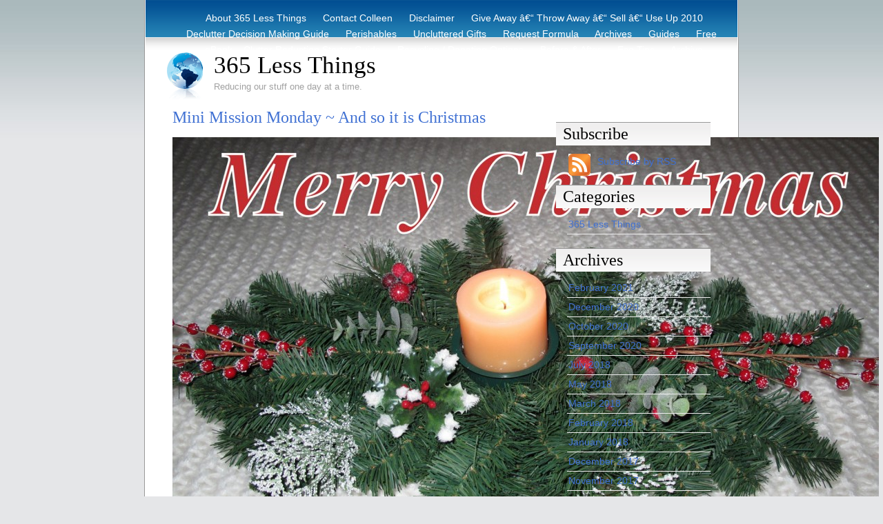

--- FILE ---
content_type: text/html; charset=UTF-8
request_url: https://www.365lessthings.com/mini-mission-monday-and-so-it-is-christmas/
body_size: 14327
content:
<!DOCTYPE html PUBLIC "-//W3C//DTD XHTML 1.0 Transitional//EN" "http://www.w3.org/TR/xhtml1/DTD/xhtml1-transitional.dtd">
<html xmlns="http://www.w3.org/1999/xhtml">
<head>
	<meta http-equiv="Content-Type" content="text/html; charset=UTF-8" />

	<title>
	Mini Mission Monday  ~ And so it is Christmas	</title>
	
	<meta name="generator" content="WordPress 6.9" /> <!-- leave this for stats -->

	<style type="text/css" media="screen">
		@import url( https://www.365lessthings.com/wp-content/themes/ADreamtoHost/style.css );
	</style>
	
	<link rel="alternate" type="application/rss+xml" title="RSS 2.0" href="https://www.365lessthings.com/feed/" />
	<link rel="alternate" type="text/xml" title="RSS .92" href="https://www.365lessthings.com/feed/rss/" />
	<link rel="alternate" type="application/atom+xml" title="Atom 0.3" href="https://www.365lessthings.com/feed/atom/" />
	<link rel="pingback" href="https://www.365lessthings.com/xmlrpc.php" />

		<link rel='archives' title='February 2021' href='https://www.365lessthings.com/2021/02/' />
	<link rel='archives' title='December 2020' href='https://www.365lessthings.com/2020/12/' />
	<link rel='archives' title='October 2020' href='https://www.365lessthings.com/2020/10/' />
	<link rel='archives' title='September 2020' href='https://www.365lessthings.com/2020/09/' />
	<link rel='archives' title='July 2018' href='https://www.365lessthings.com/2018/07/' />
	<link rel='archives' title='May 2018' href='https://www.365lessthings.com/2018/05/' />
	<link rel='archives' title='March 2018' href='https://www.365lessthings.com/2018/03/' />
	<link rel='archives' title='February 2018' href='https://www.365lessthings.com/2018/02/' />
	<link rel='archives' title='January 2018' href='https://www.365lessthings.com/2018/01/' />
	<link rel='archives' title='December 2017' href='https://www.365lessthings.com/2017/12/' />
	<link rel='archives' title='November 2017' href='https://www.365lessthings.com/2017/11/' />
	<link rel='archives' title='October 2017' href='https://www.365lessthings.com/2017/10/' />
	<link rel='archives' title='September 2017' href='https://www.365lessthings.com/2017/09/' />
	<link rel='archives' title='August 2017' href='https://www.365lessthings.com/2017/08/' />
	<link rel='archives' title='July 2017' href='https://www.365lessthings.com/2017/07/' />
	<link rel='archives' title='June 2017' href='https://www.365lessthings.com/2017/06/' />
	<link rel='archives' title='May 2017' href='https://www.365lessthings.com/2017/05/' />
	<link rel='archives' title='April 2017' href='https://www.365lessthings.com/2017/04/' />
	<link rel='archives' title='March 2017' href='https://www.365lessthings.com/2017/03/' />
	<link rel='archives' title='February 2017' href='https://www.365lessthings.com/2017/02/' />
	<link rel='archives' title='January 2017' href='https://www.365lessthings.com/2017/01/' />
	<link rel='archives' title='December 2016' href='https://www.365lessthings.com/2016/12/' />
	<link rel='archives' title='November 2016' href='https://www.365lessthings.com/2016/11/' />
	<link rel='archives' title='October 2016' href='https://www.365lessthings.com/2016/10/' />
	<link rel='archives' title='September 2016' href='https://www.365lessthings.com/2016/09/' />
	<link rel='archives' title='August 2016' href='https://www.365lessthings.com/2016/08/' />
	<link rel='archives' title='July 2016' href='https://www.365lessthings.com/2016/07/' />
	<link rel='archives' title='June 2016' href='https://www.365lessthings.com/2016/06/' />
	<link rel='archives' title='May 2016' href='https://www.365lessthings.com/2016/05/' />
	<link rel='archives' title='April 2016' href='https://www.365lessthings.com/2016/04/' />
	<link rel='archives' title='March 2016' href='https://www.365lessthings.com/2016/03/' />
	<link rel='archives' title='February 2016' href='https://www.365lessthings.com/2016/02/' />
	<link rel='archives' title='January 2016' href='https://www.365lessthings.com/2016/01/' />
	<link rel='archives' title='December 2015' href='https://www.365lessthings.com/2015/12/' />
	<link rel='archives' title='November 2015' href='https://www.365lessthings.com/2015/11/' />
	<link rel='archives' title='October 2015' href='https://www.365lessthings.com/2015/10/' />
	<link rel='archives' title='September 2015' href='https://www.365lessthings.com/2015/09/' />
	<link rel='archives' title='August 2015' href='https://www.365lessthings.com/2015/08/' />
	<link rel='archives' title='July 2015' href='https://www.365lessthings.com/2015/07/' />
	<link rel='archives' title='June 2015' href='https://www.365lessthings.com/2015/06/' />
	<link rel='archives' title='May 2015' href='https://www.365lessthings.com/2015/05/' />
	<link rel='archives' title='April 2015' href='https://www.365lessthings.com/2015/04/' />
	<link rel='archives' title='March 2015' href='https://www.365lessthings.com/2015/03/' />
	<link rel='archives' title='February 2015' href='https://www.365lessthings.com/2015/02/' />
	<link rel='archives' title='January 2015' href='https://www.365lessthings.com/2015/01/' />
	<link rel='archives' title='December 2014' href='https://www.365lessthings.com/2014/12/' />
	<link rel='archives' title='November 2014' href='https://www.365lessthings.com/2014/11/' />
	<link rel='archives' title='October 2014' href='https://www.365lessthings.com/2014/10/' />
	<link rel='archives' title='September 2014' href='https://www.365lessthings.com/2014/09/' />
	<link rel='archives' title='August 2014' href='https://www.365lessthings.com/2014/08/' />
	<link rel='archives' title='July 2014' href='https://www.365lessthings.com/2014/07/' />
	<link rel='archives' title='June 2014' href='https://www.365lessthings.com/2014/06/' />
	<link rel='archives' title='May 2014' href='https://www.365lessthings.com/2014/05/' />
	<link rel='archives' title='April 2014' href='https://www.365lessthings.com/2014/04/' />
	<link rel='archives' title='March 2014' href='https://www.365lessthings.com/2014/03/' />
	<link rel='archives' title='February 2014' href='https://www.365lessthings.com/2014/02/' />
	<link rel='archives' title='January 2014' href='https://www.365lessthings.com/2014/01/' />
	<link rel='archives' title='December 2013' href='https://www.365lessthings.com/2013/12/' />
	<link rel='archives' title='November 2013' href='https://www.365lessthings.com/2013/11/' />
	<link rel='archives' title='October 2013' href='https://www.365lessthings.com/2013/10/' />
	<link rel='archives' title='September 2013' href='https://www.365lessthings.com/2013/09/' />
	<link rel='archives' title='August 2013' href='https://www.365lessthings.com/2013/08/' />
	<link rel='archives' title='July 2013' href='https://www.365lessthings.com/2013/07/' />
	<link rel='archives' title='June 2013' href='https://www.365lessthings.com/2013/06/' />
	<link rel='archives' title='May 2013' href='https://www.365lessthings.com/2013/05/' />
	<link rel='archives' title='April 2013' href='https://www.365lessthings.com/2013/04/' />
	<link rel='archives' title='March 2013' href='https://www.365lessthings.com/2013/03/' />
	<link rel='archives' title='February 2013' href='https://www.365lessthings.com/2013/02/' />
	<link rel='archives' title='January 2013' href='https://www.365lessthings.com/2013/01/' />
	<link rel='archives' title='December 2012' href='https://www.365lessthings.com/2012/12/' />
	<link rel='archives' title='November 2012' href='https://www.365lessthings.com/2012/11/' />
	<link rel='archives' title='October 2012' href='https://www.365lessthings.com/2012/10/' />
	<link rel='archives' title='September 2012' href='https://www.365lessthings.com/2012/09/' />
	<link rel='archives' title='August 2012' href='https://www.365lessthings.com/2012/08/' />
	<link rel='archives' title='July 2012' href='https://www.365lessthings.com/2012/07/' />
	<link rel='archives' title='June 2012' href='https://www.365lessthings.com/2012/06/' />
	<link rel='archives' title='May 2012' href='https://www.365lessthings.com/2012/05/' />
	<link rel='archives' title='April 2012' href='https://www.365lessthings.com/2012/04/' />
	<link rel='archives' title='March 2012' href='https://www.365lessthings.com/2012/03/' />
	<link rel='archives' title='February 2012' href='https://www.365lessthings.com/2012/02/' />
	<link rel='archives' title='January 2012' href='https://www.365lessthings.com/2012/01/' />
	<link rel='archives' title='December 2011' href='https://www.365lessthings.com/2011/12/' />
	<link rel='archives' title='November 2011' href='https://www.365lessthings.com/2011/11/' />
	<link rel='archives' title='October 2011' href='https://www.365lessthings.com/2011/10/' />
	<link rel='archives' title='September 2011' href='https://www.365lessthings.com/2011/09/' />
	<link rel='archives' title='August 2011' href='https://www.365lessthings.com/2011/08/' />
	<link rel='archives' title='July 2011' href='https://www.365lessthings.com/2011/07/' />
	<link rel='archives' title='June 2011' href='https://www.365lessthings.com/2011/06/' />
	<link rel='archives' title='May 2011' href='https://www.365lessthings.com/2011/05/' />
	<link rel='archives' title='April 2011' href='https://www.365lessthings.com/2011/04/' />
	<link rel='archives' title='March 2011' href='https://www.365lessthings.com/2011/03/' />
	<link rel='archives' title='February 2011' href='https://www.365lessthings.com/2011/02/' />
	<link rel='archives' title='January 2011' href='https://www.365lessthings.com/2011/01/' />
	<link rel='archives' title='December 2010' href='https://www.365lessthings.com/2010/12/' />
	<link rel='archives' title='November 2010' href='https://www.365lessthings.com/2010/11/' />
	<link rel='archives' title='October 2010' href='https://www.365lessthings.com/2010/10/' />
	<link rel='archives' title='September 2010' href='https://www.365lessthings.com/2010/09/' />
	<link rel='archives' title='August 2010' href='https://www.365lessthings.com/2010/08/' />
	<link rel='archives' title='July 2010' href='https://www.365lessthings.com/2010/07/' />
	<link rel='archives' title='June 2010' href='https://www.365lessthings.com/2010/06/' />
	<link rel='archives' title='May 2010' href='https://www.365lessthings.com/2010/05/' />
	<link rel='archives' title='April 2010' href='https://www.365lessthings.com/2010/04/' />
	<link rel='archives' title='March 2010' href='https://www.365lessthings.com/2010/03/' />

	<meta name='robots' content='max-image-preview:large' />
<link rel='dns-prefetch' href='//secure.gravatar.com' />
<link rel='dns-prefetch' href='//stats.wp.com' />
<link rel='dns-prefetch' href='//v0.wordpress.com' />
<link rel="alternate" type="application/rss+xml" title="365 Less Things &raquo; Mini Mission Monday  ~ And so it is Christmas Comments Feed" href="https://www.365lessthings.com/mini-mission-monday-and-so-it-is-christmas/feed/" />
<link rel="alternate" title="oEmbed (JSON)" type="application/json+oembed" href="https://www.365lessthings.com/wp-json/oembed/1.0/embed?url=https%3A%2F%2Fwww.365lessthings.com%2Fmini-mission-monday-and-so-it-is-christmas%2F" />
<link rel="alternate" title="oEmbed (XML)" type="text/xml+oembed" href="https://www.365lessthings.com/wp-json/oembed/1.0/embed?url=https%3A%2F%2Fwww.365lessthings.com%2Fmini-mission-monday-and-so-it-is-christmas%2F&#038;format=xml" />
<style id='wp-img-auto-sizes-contain-inline-css' type='text/css'>
img:is([sizes=auto i],[sizes^="auto," i]){contain-intrinsic-size:3000px 1500px}
/*# sourceURL=wp-img-auto-sizes-contain-inline-css */
</style>
<style id='wp-emoji-styles-inline-css' type='text/css'>

	img.wp-smiley, img.emoji {
		display: inline !important;
		border: none !important;
		box-shadow: none !important;
		height: 1em !important;
		width: 1em !important;
		margin: 0 0.07em !important;
		vertical-align: -0.1em !important;
		background: none !important;
		padding: 0 !important;
	}
/*# sourceURL=wp-emoji-styles-inline-css */
</style>
<style id='wp-block-library-inline-css' type='text/css'>
:root{--wp-block-synced-color:#7a00df;--wp-block-synced-color--rgb:122,0,223;--wp-bound-block-color:var(--wp-block-synced-color);--wp-editor-canvas-background:#ddd;--wp-admin-theme-color:#007cba;--wp-admin-theme-color--rgb:0,124,186;--wp-admin-theme-color-darker-10:#006ba1;--wp-admin-theme-color-darker-10--rgb:0,107,160.5;--wp-admin-theme-color-darker-20:#005a87;--wp-admin-theme-color-darker-20--rgb:0,90,135;--wp-admin-border-width-focus:2px}@media (min-resolution:192dpi){:root{--wp-admin-border-width-focus:1.5px}}.wp-element-button{cursor:pointer}:root .has-very-light-gray-background-color{background-color:#eee}:root .has-very-dark-gray-background-color{background-color:#313131}:root .has-very-light-gray-color{color:#eee}:root .has-very-dark-gray-color{color:#313131}:root .has-vivid-green-cyan-to-vivid-cyan-blue-gradient-background{background:linear-gradient(135deg,#00d084,#0693e3)}:root .has-purple-crush-gradient-background{background:linear-gradient(135deg,#34e2e4,#4721fb 50%,#ab1dfe)}:root .has-hazy-dawn-gradient-background{background:linear-gradient(135deg,#faaca8,#dad0ec)}:root .has-subdued-olive-gradient-background{background:linear-gradient(135deg,#fafae1,#67a671)}:root .has-atomic-cream-gradient-background{background:linear-gradient(135deg,#fdd79a,#004a59)}:root .has-nightshade-gradient-background{background:linear-gradient(135deg,#330968,#31cdcf)}:root .has-midnight-gradient-background{background:linear-gradient(135deg,#020381,#2874fc)}:root{--wp--preset--font-size--normal:16px;--wp--preset--font-size--huge:42px}.has-regular-font-size{font-size:1em}.has-larger-font-size{font-size:2.625em}.has-normal-font-size{font-size:var(--wp--preset--font-size--normal)}.has-huge-font-size{font-size:var(--wp--preset--font-size--huge)}.has-text-align-center{text-align:center}.has-text-align-left{text-align:left}.has-text-align-right{text-align:right}.has-fit-text{white-space:nowrap!important}#end-resizable-editor-section{display:none}.aligncenter{clear:both}.items-justified-left{justify-content:flex-start}.items-justified-center{justify-content:center}.items-justified-right{justify-content:flex-end}.items-justified-space-between{justify-content:space-between}.screen-reader-text{border:0;clip-path:inset(50%);height:1px;margin:-1px;overflow:hidden;padding:0;position:absolute;width:1px;word-wrap:normal!important}.screen-reader-text:focus{background-color:#ddd;clip-path:none;color:#444;display:block;font-size:1em;height:auto;left:5px;line-height:normal;padding:15px 23px 14px;text-decoration:none;top:5px;width:auto;z-index:100000}html :where(.has-border-color){border-style:solid}html :where([style*=border-top-color]){border-top-style:solid}html :where([style*=border-right-color]){border-right-style:solid}html :where([style*=border-bottom-color]){border-bottom-style:solid}html :where([style*=border-left-color]){border-left-style:solid}html :where([style*=border-width]){border-style:solid}html :where([style*=border-top-width]){border-top-style:solid}html :where([style*=border-right-width]){border-right-style:solid}html :where([style*=border-bottom-width]){border-bottom-style:solid}html :where([style*=border-left-width]){border-left-style:solid}html :where(img[class*=wp-image-]){height:auto;max-width:100%}:where(figure){margin:0 0 1em}html :where(.is-position-sticky){--wp-admin--admin-bar--position-offset:var(--wp-admin--admin-bar--height,0px)}@media screen and (max-width:600px){html :where(.is-position-sticky){--wp-admin--admin-bar--position-offset:0px}}

/*# sourceURL=wp-block-library-inline-css */
</style><style id='global-styles-inline-css' type='text/css'>
:root{--wp--preset--aspect-ratio--square: 1;--wp--preset--aspect-ratio--4-3: 4/3;--wp--preset--aspect-ratio--3-4: 3/4;--wp--preset--aspect-ratio--3-2: 3/2;--wp--preset--aspect-ratio--2-3: 2/3;--wp--preset--aspect-ratio--16-9: 16/9;--wp--preset--aspect-ratio--9-16: 9/16;--wp--preset--color--black: #000000;--wp--preset--color--cyan-bluish-gray: #abb8c3;--wp--preset--color--white: #ffffff;--wp--preset--color--pale-pink: #f78da7;--wp--preset--color--vivid-red: #cf2e2e;--wp--preset--color--luminous-vivid-orange: #ff6900;--wp--preset--color--luminous-vivid-amber: #fcb900;--wp--preset--color--light-green-cyan: #7bdcb5;--wp--preset--color--vivid-green-cyan: #00d084;--wp--preset--color--pale-cyan-blue: #8ed1fc;--wp--preset--color--vivid-cyan-blue: #0693e3;--wp--preset--color--vivid-purple: #9b51e0;--wp--preset--gradient--vivid-cyan-blue-to-vivid-purple: linear-gradient(135deg,rgb(6,147,227) 0%,rgb(155,81,224) 100%);--wp--preset--gradient--light-green-cyan-to-vivid-green-cyan: linear-gradient(135deg,rgb(122,220,180) 0%,rgb(0,208,130) 100%);--wp--preset--gradient--luminous-vivid-amber-to-luminous-vivid-orange: linear-gradient(135deg,rgb(252,185,0) 0%,rgb(255,105,0) 100%);--wp--preset--gradient--luminous-vivid-orange-to-vivid-red: linear-gradient(135deg,rgb(255,105,0) 0%,rgb(207,46,46) 100%);--wp--preset--gradient--very-light-gray-to-cyan-bluish-gray: linear-gradient(135deg,rgb(238,238,238) 0%,rgb(169,184,195) 100%);--wp--preset--gradient--cool-to-warm-spectrum: linear-gradient(135deg,rgb(74,234,220) 0%,rgb(151,120,209) 20%,rgb(207,42,186) 40%,rgb(238,44,130) 60%,rgb(251,105,98) 80%,rgb(254,248,76) 100%);--wp--preset--gradient--blush-light-purple: linear-gradient(135deg,rgb(255,206,236) 0%,rgb(152,150,240) 100%);--wp--preset--gradient--blush-bordeaux: linear-gradient(135deg,rgb(254,205,165) 0%,rgb(254,45,45) 50%,rgb(107,0,62) 100%);--wp--preset--gradient--luminous-dusk: linear-gradient(135deg,rgb(255,203,112) 0%,rgb(199,81,192) 50%,rgb(65,88,208) 100%);--wp--preset--gradient--pale-ocean: linear-gradient(135deg,rgb(255,245,203) 0%,rgb(182,227,212) 50%,rgb(51,167,181) 100%);--wp--preset--gradient--electric-grass: linear-gradient(135deg,rgb(202,248,128) 0%,rgb(113,206,126) 100%);--wp--preset--gradient--midnight: linear-gradient(135deg,rgb(2,3,129) 0%,rgb(40,116,252) 100%);--wp--preset--font-size--small: 13px;--wp--preset--font-size--medium: 20px;--wp--preset--font-size--large: 36px;--wp--preset--font-size--x-large: 42px;--wp--preset--spacing--20: 0.44rem;--wp--preset--spacing--30: 0.67rem;--wp--preset--spacing--40: 1rem;--wp--preset--spacing--50: 1.5rem;--wp--preset--spacing--60: 2.25rem;--wp--preset--spacing--70: 3.38rem;--wp--preset--spacing--80: 5.06rem;--wp--preset--shadow--natural: 6px 6px 9px rgba(0, 0, 0, 0.2);--wp--preset--shadow--deep: 12px 12px 50px rgba(0, 0, 0, 0.4);--wp--preset--shadow--sharp: 6px 6px 0px rgba(0, 0, 0, 0.2);--wp--preset--shadow--outlined: 6px 6px 0px -3px rgb(255, 255, 255), 6px 6px rgb(0, 0, 0);--wp--preset--shadow--crisp: 6px 6px 0px rgb(0, 0, 0);}:where(.is-layout-flex){gap: 0.5em;}:where(.is-layout-grid){gap: 0.5em;}body .is-layout-flex{display: flex;}.is-layout-flex{flex-wrap: wrap;align-items: center;}.is-layout-flex > :is(*, div){margin: 0;}body .is-layout-grid{display: grid;}.is-layout-grid > :is(*, div){margin: 0;}:where(.wp-block-columns.is-layout-flex){gap: 2em;}:where(.wp-block-columns.is-layout-grid){gap: 2em;}:where(.wp-block-post-template.is-layout-flex){gap: 1.25em;}:where(.wp-block-post-template.is-layout-grid){gap: 1.25em;}.has-black-color{color: var(--wp--preset--color--black) !important;}.has-cyan-bluish-gray-color{color: var(--wp--preset--color--cyan-bluish-gray) !important;}.has-white-color{color: var(--wp--preset--color--white) !important;}.has-pale-pink-color{color: var(--wp--preset--color--pale-pink) !important;}.has-vivid-red-color{color: var(--wp--preset--color--vivid-red) !important;}.has-luminous-vivid-orange-color{color: var(--wp--preset--color--luminous-vivid-orange) !important;}.has-luminous-vivid-amber-color{color: var(--wp--preset--color--luminous-vivid-amber) !important;}.has-light-green-cyan-color{color: var(--wp--preset--color--light-green-cyan) !important;}.has-vivid-green-cyan-color{color: var(--wp--preset--color--vivid-green-cyan) !important;}.has-pale-cyan-blue-color{color: var(--wp--preset--color--pale-cyan-blue) !important;}.has-vivid-cyan-blue-color{color: var(--wp--preset--color--vivid-cyan-blue) !important;}.has-vivid-purple-color{color: var(--wp--preset--color--vivid-purple) !important;}.has-black-background-color{background-color: var(--wp--preset--color--black) !important;}.has-cyan-bluish-gray-background-color{background-color: var(--wp--preset--color--cyan-bluish-gray) !important;}.has-white-background-color{background-color: var(--wp--preset--color--white) !important;}.has-pale-pink-background-color{background-color: var(--wp--preset--color--pale-pink) !important;}.has-vivid-red-background-color{background-color: var(--wp--preset--color--vivid-red) !important;}.has-luminous-vivid-orange-background-color{background-color: var(--wp--preset--color--luminous-vivid-orange) !important;}.has-luminous-vivid-amber-background-color{background-color: var(--wp--preset--color--luminous-vivid-amber) !important;}.has-light-green-cyan-background-color{background-color: var(--wp--preset--color--light-green-cyan) !important;}.has-vivid-green-cyan-background-color{background-color: var(--wp--preset--color--vivid-green-cyan) !important;}.has-pale-cyan-blue-background-color{background-color: var(--wp--preset--color--pale-cyan-blue) !important;}.has-vivid-cyan-blue-background-color{background-color: var(--wp--preset--color--vivid-cyan-blue) !important;}.has-vivid-purple-background-color{background-color: var(--wp--preset--color--vivid-purple) !important;}.has-black-border-color{border-color: var(--wp--preset--color--black) !important;}.has-cyan-bluish-gray-border-color{border-color: var(--wp--preset--color--cyan-bluish-gray) !important;}.has-white-border-color{border-color: var(--wp--preset--color--white) !important;}.has-pale-pink-border-color{border-color: var(--wp--preset--color--pale-pink) !important;}.has-vivid-red-border-color{border-color: var(--wp--preset--color--vivid-red) !important;}.has-luminous-vivid-orange-border-color{border-color: var(--wp--preset--color--luminous-vivid-orange) !important;}.has-luminous-vivid-amber-border-color{border-color: var(--wp--preset--color--luminous-vivid-amber) !important;}.has-light-green-cyan-border-color{border-color: var(--wp--preset--color--light-green-cyan) !important;}.has-vivid-green-cyan-border-color{border-color: var(--wp--preset--color--vivid-green-cyan) !important;}.has-pale-cyan-blue-border-color{border-color: var(--wp--preset--color--pale-cyan-blue) !important;}.has-vivid-cyan-blue-border-color{border-color: var(--wp--preset--color--vivid-cyan-blue) !important;}.has-vivid-purple-border-color{border-color: var(--wp--preset--color--vivid-purple) !important;}.has-vivid-cyan-blue-to-vivid-purple-gradient-background{background: var(--wp--preset--gradient--vivid-cyan-blue-to-vivid-purple) !important;}.has-light-green-cyan-to-vivid-green-cyan-gradient-background{background: var(--wp--preset--gradient--light-green-cyan-to-vivid-green-cyan) !important;}.has-luminous-vivid-amber-to-luminous-vivid-orange-gradient-background{background: var(--wp--preset--gradient--luminous-vivid-amber-to-luminous-vivid-orange) !important;}.has-luminous-vivid-orange-to-vivid-red-gradient-background{background: var(--wp--preset--gradient--luminous-vivid-orange-to-vivid-red) !important;}.has-very-light-gray-to-cyan-bluish-gray-gradient-background{background: var(--wp--preset--gradient--very-light-gray-to-cyan-bluish-gray) !important;}.has-cool-to-warm-spectrum-gradient-background{background: var(--wp--preset--gradient--cool-to-warm-spectrum) !important;}.has-blush-light-purple-gradient-background{background: var(--wp--preset--gradient--blush-light-purple) !important;}.has-blush-bordeaux-gradient-background{background: var(--wp--preset--gradient--blush-bordeaux) !important;}.has-luminous-dusk-gradient-background{background: var(--wp--preset--gradient--luminous-dusk) !important;}.has-pale-ocean-gradient-background{background: var(--wp--preset--gradient--pale-ocean) !important;}.has-electric-grass-gradient-background{background: var(--wp--preset--gradient--electric-grass) !important;}.has-midnight-gradient-background{background: var(--wp--preset--gradient--midnight) !important;}.has-small-font-size{font-size: var(--wp--preset--font-size--small) !important;}.has-medium-font-size{font-size: var(--wp--preset--font-size--medium) !important;}.has-large-font-size{font-size: var(--wp--preset--font-size--large) !important;}.has-x-large-font-size{font-size: var(--wp--preset--font-size--x-large) !important;}
/*# sourceURL=global-styles-inline-css */
</style>

<style id='classic-theme-styles-inline-css' type='text/css'>
/*! This file is auto-generated */
.wp-block-button__link{color:#fff;background-color:#32373c;border-radius:9999px;box-shadow:none;text-decoration:none;padding:calc(.667em + 2px) calc(1.333em + 2px);font-size:1.125em}.wp-block-file__button{background:#32373c;color:#fff;text-decoration:none}
/*# sourceURL=/wp-includes/css/classic-themes.min.css */
</style>
<link rel='stylesheet' id='simple-social-icons-font-css' href='https://www.365lessthings.com/wp-content/plugins/simple-social-icons/css/style.css?ver=3.0.2' type='text/css' media='all' />
<link rel="https://api.w.org/" href="https://www.365lessthings.com/wp-json/" /><link rel="alternate" title="JSON" type="application/json" href="https://www.365lessthings.com/wp-json/wp/v2/posts/4667" /><link rel="EditURI" type="application/rsd+xml" title="RSD" href="https://www.365lessthings.com/xmlrpc.php?rsd" />
<meta name="generator" content="WordPress 6.9" />
<link rel="canonical" href="https://www.365lessthings.com/mini-mission-monday-and-so-it-is-christmas/" />
<link rel='shortlink' href='https://wp.me/p76uPH-1dh' />
	<style>img#wpstats{display:none}</style>
		
<!-- Jetpack Open Graph Tags -->
<meta property="og:type" content="article" />
<meta property="og:title" content="Mini Mission Monday  ~ And so it is Christmas" />
<meta property="og:url" content="https://www.365lessthings.com/mini-mission-monday-and-so-it-is-christmas/" />
<meta property="og:description" content="Mini Mission Monday is about finding ten minutes a day to declutter. To make it easy for you, each Monday I set seven declutter missions, one for each day of the week for you to follow. It takes th…" />
<meta property="article:published_time" content="2015-12-20T17:16:53+00:00" />
<meta property="article:modified_time" content="2015-12-20T17:16:53+00:00" />
<meta property="og:site_name" content="365 Less Things" />
<meta property="og:image" content="http://www.365lessthings.com/wp-content/uploads/2012/12/IMG_6484-1024x632.jpg" />
<meta property="og:image:width" content="1024" />
<meta property="og:image:height" content="632" />
<meta property="og:image:alt" content="IMG_6484" />
<meta property="og:locale" content="en_US" />
<meta name="twitter:text:title" content="Mini Mission Monday  ~ And so it is Christmas" />
<meta name="twitter:image" content="http://www.365lessthings.com/wp-content/uploads/2012/12/IMG_6484-1024x632.jpg?w=640" />
<meta name="twitter:image:alt" content="IMG_6484" />
<meta name="twitter:card" content="summary_large_image" />

<!-- End Jetpack Open Graph Tags -->
<link rel="icon" href="https://www.365lessthings.com/wp-content/uploads/2010/03/cropped-Colleen-e1370511562448-32x32.jpg" sizes="32x32" />
<link rel="icon" href="https://www.365lessthings.com/wp-content/uploads/2010/03/cropped-Colleen-e1370511562448-192x192.jpg" sizes="192x192" />
<link rel="apple-touch-icon" href="https://www.365lessthings.com/wp-content/uploads/2010/03/cropped-Colleen-e1370511562448-180x180.jpg" />
<meta name="msapplication-TileImage" content="https://www.365lessthings.com/wp-content/uploads/2010/03/cropped-Colleen-e1370511562448-270x270.jpg" />
<link rel="shortcut icon" href="https://www.365lessthings.com/wp-content/themes/ADreamtoHost/images/favicon.ico" />
</head>

<body>
<div id="wrap">
  <div id="header">
			<div id="navigation">
				<ul>
					<li class="page_item page-item-2 page_item_has_children"><a href="https://www.365lessthings.com/about/">About 365 Less Things</a></li>
<li class="page_item page-item-61"><a href="https://www.365lessthings.com/contact-colleen/">Contact Colleen</a></li>
<li class="page_item page-item-80"><a href="https://www.365lessthings.com/disclaimer/">Disclaimer</a></li>
<li class="page_item page-item-198"><a href="https://www.365lessthings.com/give-away-throw-away-sell/">Give Away â€“ Throw Away â€“ Sell â€“ Use Up 2010</a></li>
<li class="page_item page-item-293"><a href="https://www.365lessthings.com/declutter-dessision-making-guide/">Declutter Decision Making Guide</a></li>
<li class="page_item page-item-295"><a href="https://www.365lessthings.com/perishables/">Perishables</a></li>
<li class="page_item page-item-405"><a href="https://www.365lessthings.com/uncluttered-gifts/">Uncluttered Gifts</a></li>
<li class="page_item page-item-470"><a href="https://www.365lessthings.com/request-formula/">Request Formula</a></li>
<li class="page_item page-item-637"><a href="https://www.365lessthings.com/archives-2/">Archives</a></li>
<li class="page_item page-item-638"><a href="https://www.365lessthings.com/guides/">Guides</a></li>
<li class="page_item page-item-661"><a href="https://www.365lessthings.com/free-ebook-clutter-reduction-starter-guide/">Free eBook &#8211; Clutter Reduction Starter Guide</a></li>
<li class="page_item page-item-995"><a href="https://www.365lessthings.com/recycling-options/">Recycling / Donating Options</a></li>
<li class="page_item page-item-3046"><a href="https://www.365lessthings.com/before-after/">Before &#038; After</a></li>
<li class="page_item page-item-3055"><a href="https://www.365lessthings.com/eco-tips/">Eco Tips</a></li>
<li class="page_item page-item-3365"><a href="https://www.365lessthings.com/3365-2/">Archive</a></li>
				</ul>
			</div>
			<div id="logo">
				<a href="http://www.365lessthings.com"><img src="https://www.365lessthings.com/wp-content/themes/ADreamtoHost/images/globe.png" alt="Logo" width="54" height="71" border="0" /></a>
				<a href="http://www.365lessthings.com">365 Less Things</a>
			</div>
		<div id="slogan">Reducing our stuff one day at a time.</div>
		
  </div>
  
  <div id="main">
  
      <div id="left-column">
			
		<div class="post">
	
			<h1 class="posttitle" id="post-4667"><a href="https://www.365lessthings.com/mini-mission-monday-and-so-it-is-christmas/" rel="bookmark" title="Permanent link to Mini Mission Monday  ~ And so it is Christmas">Mini Mission Monday  ~ And so it is Christmas</a></h1>
			
			<div class="postentry">
				<p style="text-align: justify;"><span style="color: #a15d92;"><strong><a href="http://www.365lessthings.com/merry-christmas-to-all/img_6484/" rel="attachment wp-att-3336"><img fetchpriority="high" decoding="async" class="aligncenter size-large wp-image-3336" src="http://www.365lessthings.com/wp-content/uploads/2012/12/IMG_6484-1024x632.jpg" alt="IMG_6484" width="1024" height="632" /></a>Mini Mission Monday is about finding ten minutes a day to declutter. To make it easy for you, each Monday I set seven declutter missions, one for each day of the week for you to follow. It takes the guess work out of decluttering and makes it easy and &#8220;fun&#8221; for you to achieve some quick decluttering.</strong></span></p>
<p style="text-align: justify;">And so it is Christmas and what have we done ~ a whole lot of decluttering this year, that&#8217;s what. So I think it is time for a break and this weeks missions are based on that. You can either do Part A of each mission or Part B, it is entirely up to you. I will be focusing on Part A. Have a very happy holiday everyone, no matter which, if any, you are celebrating. And we&#8217;ll chat again in the New Year.</p>
<p style="text-align: justify;"><span style="color: #000000;"><strong>Monday</strong></span> &#8211; Declutter Â <strong>A</strong>. Something chocolate, or <strong>B</strong>. Something that begins with the letter <strong>C</strong>.</p>
<p style="text-align: justify;"><span style="color: #000000;"><strong>Tuesday</strong></span> &#8211; Declutter <strong>A</strong>. Something edible with mixedÂ fruit in it, orÂ <strong>B. </strong>something that begins with the letter <strong>F</strong>.</p>
<p><span style="color: #000000;"><strong>Wednesday</strong></span> -Â Declutter <strong>A</strong>. Some wine or other alcoholic beverage, or <strong>B.Â </strong>something that begins with the letter <strong>W</strong>.</p>
<p><span style="color: #000000;"><strong>Thursday</strong></span> &#8211; Declutter <strong>A</strong>. Some gingerbread, or <strong>B</strong>. Declutters something beginning with the letter <strong>G</strong>.</p>
<p><span style="color: #000000;"><strong>Friday</strong></span> -Â Declutter <strong>A</strong>. Declutter some Turkey or other edible cooked bird (Tofurky roast for the vegetarians among us) or <strong>B</strong>. Declutter something that begins with the letter <strong>T</strong>.</p>
<p><span style="color: #000000;"><strong>Saturday</strong></span> -Â Declutter <strong>A</strong>. Something cluttering up your fridge, such as that carton of eggnog (For extra decluttering effort my daughter-in-law suggests adding a shot of spiced rum to that), or <strong>B</strong>. Declutter something that begins with the letter <strong>E</strong>.</p>
<p style="text-align: justify;"><span style="color: #000000;"><strong>Sunday</strong></span> -Â Sunday is reserved for contemplating one particular item, of your choice that is proving difficult for you to declutter. Whether that be for sentimental reasons, practical reasons, because the task is laborious or simply unpleasant, or because the items removal requires the cooperation of another person. That last category may mean that the item belongs to someone else who has to give their approval, it could also mean there is a joint decision to be made or it could mean that the task of removing it requires assistance from someone else. There is no need to act on this contemplation immediately, it is more about formulating a plan to act upon or simplyÂ <span style="color: #a15d92;"><a href="http://www.365lessthings.com/?page_id=293" target="_blank"><span style="color: #a15d92;">making a decision</span></a></span>Â one way or another.</p>
<h3 style="text-align: center;">Good luck and happy decluttering</h3>
<h3 style="text-align: center;"><span style="color: #a15d92;">Eco Tip for the Day</span></h3>
<p style="text-align: center;"><span style="color: #000000;"><strong><strong>It matters not how fast I go, I hurry faster when Iâ€™m slow</strong></strong></span></p>
						</div>

			<p class="postmeta">
			December 21, 2015  
			&#183; Filed under <a href="https://www.365lessthings.com/category/365-less-things/" rel="category tag">365 Less Things</a>						</p>
			
		</div>
		
		
<!-- You can start editing here. -->


	<h2 id="comments">
	37 Comments		</h2>
	
	<ol id="commentlist">

	
		<li class="alt" id="comment-690668">
		
		<h3 class="commenttitle">Deb J Said,</h3>
		
		<p class="commentmeta">
			December 21, 2015 
			@ <a href="#comment-690668" title="Permanent link to this comment">8:28 am</a>
					</p>
		
		<p>This is cute Colleen.  I will have to see what I can find but it will probably be Part b as we don&#8217;t even have any of Part A other than the chocolate.</p>
		
		</li>

		
	
		<li class="" id="comment-690677">
		
		<h3 class="commenttitle"><a href="http://frugalinthevalley.blogspot.com" class="url" rel="ugc external nofollow">Frugal Fingers</a> Said,</h3>
		
		<p class="commentmeta">
			December 21, 2015 
			@ <a href="#comment-690677" title="Permanent link to this comment">9:23 am</a>
					</p>
		
		<p>I will rise to the challenge, thank you.</p>
		
		</li>

		
	
		<li class="alt" id="comment-690684">
		
		<h3 class="commenttitle">deanna ar USA Said,</h3>
		
		<p class="commentmeta">
			December 21, 2015 
			@ <a href="#comment-690684" title="Permanent link to this comment">10:21 am</a>
					</p>
		
		<p>I&#8217;ll be searching for all the part A&#8217;s!!!</p>
		
		</li>

		
	
		<li class="" id="comment-690695">
		
		<h3 class="commenttitle">Nicole V Said,</h3>
		
		<p class="commentmeta">
			December 21, 2015 
			@ <a href="#comment-690695" title="Permanent link to this comment">1:19 pm</a>
					</p>
		
		<p>Hi, Colleen. Fun missions &#8230; almost all of the Part A items have my name written all over them. 🙂</p>
		
		</li>

		
	
		<li class="alt" id="comment-690698">
		
		<h3 class="commenttitle">Calla Said,</h3>
		
		<p class="commentmeta">
			December 21, 2015 
			@ <a href="#comment-690698" title="Permanent link to this comment">3:33 pm</a>
					</p>
		
		<p>Great missions this week!<br />
I&#8217;m with Nicole V&#8230;.part a has my name written all over them!<br />
Merry Christmas to you &amp; yours!</p>
		
		</li>

		
	
		<li class="" id="comment-690714">
		
		<h3 class="commenttitle">Nicole V Said,</h3>
		
		<p class="commentmeta">
			December 22, 2015 
			@ <a href="#comment-690714" title="Permanent link to this comment">12:09 am</a>
					</p>
		
		<p>You&#8217;re a woman after my own heart, Calla. 🙂</p>
		
		</li>

		
	
		<li class="alt" id="comment-690733">
		
		<h3 class="commenttitle">Gail Said,</h3>
		
		<p class="commentmeta">
			December 22, 2015 
			@ <a href="#comment-690733" title="Permanent link to this comment">4:56 am</a>
					</p>
		
		<p>I&#8217;m disposing of all the part As in Gail;-)</p>
		
		</li>

		
	
		<li class="" id="comment-690821">
		
		<h3 class="commenttitle"><a href="http://365lessthings.com" class="url" rel="ugc external nofollow">Colleen Madsen</a> Said,</h3>
		
		<p class="commentmeta">
			December 23, 2015 
			@ <a href="#comment-690821" title="Permanent link to this comment">1:38 am</a>
					</p>
		
		<p>Yep Gail, all of my part A will mostly be going on my thighs too.</p>
		
		</li>

		
	
		<li class="alt" id="comment-690739">
		
		<h3 class="commenttitle">Peggy Said,</h3>
		
		<p class="commentmeta">
			December 22, 2015 
			@ <a href="#comment-690739" title="Permanent link to this comment">10:10 am</a>
					</p>
		
		<p>My husband okayed getting rid of a Crockpot that I don&#8217;t think has been in use for at least 2 years! Happy dancing 🙂</p>
		
		</li>

		
	
		<li class="" id="comment-690822">
		
		<h3 class="commenttitle"><a href="http://365lessthings.com" class="url" rel="ugc external nofollow">Colleen Madsen</a> Said,</h3>
		
		<p class="commentmeta">
			December 23, 2015 
			@ <a href="#comment-690822" title="Permanent link to this comment">1:40 am</a>
					</p>
		
		<p>Happy dancing for you too Peggy</p>
		
		</li>

		
	
		<li class="alt" id="comment-690867">
		
		<h3 class="commenttitle">Peggy Said,</h3>
		
		<p class="commentmeta">
			December 24, 2015 
			@ <a href="#comment-690867" title="Permanent link to this comment">4:43 am</a>
					</p>
		
		<p>I asked the veterinarian office whether they would like the crockpot for the shelters they donate to for making oatmeal for the puppies.  They said yes, it was a thoughtful donation!</p>
		
		</li>

		
	
		<li class="" id="comment-690925">
		
		<h3 class="commenttitle"><a href="http://365lessthings.com" class="url" rel="ugc external nofollow">Colleen Madsen</a> Said,</h3>
		
		<p class="commentmeta">
			December 25, 2015 
			@ <a href="#comment-690925" title="Permanent link to this comment">6:17 am</a>
					</p>
		
		<p>Well done Peggy and don&#8217;t it feel good.</p>
		
		</li>

		
	
		<li class="alt" id="comment-690742">
		
		<h3 class="commenttitle">Kimberley Said,</h3>
		
		<p class="commentmeta">
			December 22, 2015 
			@ <a href="#comment-690742" title="Permanent link to this comment">12:36 pm</a>
					</p>
		
		<p>Mele Kalikimaka and Hau&#8217;oli Makahiki Hou (Merry Christmas and Happy New Year) to all 365&#8217;ers.<br />
May your days be clutter free and bright in the new year.</p>
		
		</li>

		
	
		<li class="" id="comment-690743">
		
		<h3 class="commenttitle">Deb J Said,</h3>
		
		<p class="commentmeta">
			December 22, 2015 
			@ <a href="#comment-690743" title="Permanent link to this comment">12:53 pm</a>
					</p>
		
		<p>Same to you Kimberley and to all you other 365&#8217;ers.</p>
		
		</li>

		
	
		<li class="alt" id="comment-690749">
		
		<h3 class="commenttitle">KathyA Said,</h3>
		
		<p class="commentmeta">
			December 22, 2015 
			@ <a href="#comment-690749" title="Permanent link to this comment">3:10 pm</a>
					</p>
		
		<p>Merry Christmas Colleen &amp; all the 365 ers! Part A sounds like a mission for me!</p>
		
		</li>

		
	
		<li class="" id="comment-690820">
		
		<h3 class="commenttitle"><a href="http://365lessthings.com" class="url" rel="ugc external nofollow">Colleen Madsen</a> Said,</h3>
		
		<p class="commentmeta">
			December 23, 2015 
			@ <a href="#comment-690820" title="Permanent link to this comment">1:37 am</a>
					</p>
		
		<p>Well I have had to go our and buy most of the stuff in order to achieve the A group of missions.<br />
Monday = Chocolate ~ From Fassbender &#038; Raush, I believe to be one of the finest Chocolate makers in Germany.<br />
Tuesday = Mixed fruit delight ~ a Stollen from Ka Do We, Berlin&#8217;s equivalent to Harrods.<br />
Wednesday = We will be acquiring the GlÃ¼hwein and the Eierpunch tomorrow to drink on Friday.<br />
Thursday = Gingerbread ~ We bought a little ginger and lemon treat from the chocolate shop above and ate it on the way home. So I am a couple of days early on that one.<br />
Friday = Christmas fowl ~ We will take care of the goose thigh and leg roast on Christmas day that we bought today.<br />
Saturday = Fridge Clutter ~ Should have that mostly taken care of on Saturday and be too busy whining about being overfed on Saturday to be bothered anyway.</p>
		
		</li>

		
	
		<li class="alt" id="comment-690823">
		
		<h3 class="commenttitle"><a href="http://365lessthings.com" class="url" rel="ugc external nofollow">Colleen Madsen</a> Said,</h3>
		
		<p class="commentmeta">
			December 23, 2015 
			@ <a href="#comment-690823" title="Permanent link to this comment">1:41 am</a>
					</p>
		
		<p>Vielen Dank und ein frohes Weihnachtsfest und ein gutes neues Jahr euch allen.</p>
		
		</li>

		
	
		<li class="" id="comment-690843">
		
		<h3 class="commenttitle">Kimberley Said,</h3>
		
		<p class="commentmeta">
			December 23, 2015 
			@ <a href="#comment-690843" title="Permanent link to this comment">12:20 pm</a>
					</p>
		
		<p>I took four years of German in high school (back when Abraham Lincoln was President, haha!). I remember that Froliche Weinachten meant Merry Christmas. It looks like it must be a holiday wish of some sort. Can you translate for us?</p>
		
		</li>

		
	
		<li class="alt" id="comment-690863">
		
		<h3 class="commenttitle">Elsbeth Said,</h3>
		
		<p class="commentmeta">
			December 23, 2015 
			@ <a href="#comment-690863" title="Permanent link to this comment">9:52 pm</a>
					</p>
		
		<p>Kimberley: </p>
<p>From what German I remember, I think it translates as &#8220;Many thanks and a Merry Christmas and a good New Year to all.&#8221;</p>
		
		</li>

		
	
		<li class="" id="comment-690926">
		
		<h3 class="commenttitle"><a href="http://365lessthings.com" class="url" rel="ugc external nofollow">Colleen Madsen</a> Said,</h3>
		
		<p class="commentmeta">
			December 25, 2015 
			@ <a href="#comment-690926" title="Permanent link to this comment">6:23 am</a>
					</p>
		
		<p>Many Thanks and a Merry Christmas and a Happy New Year to all of you.</p>
		
		</li>

		
	
		<li class="alt" id="comment-690847">
		
		<h3 class="commenttitle">Peggy Said,</h3>
		
		<p class="commentmeta">
			December 23, 2015 
			@ <a href="#comment-690847" title="Permanent link to this comment">2:05 pm</a>
					</p>
		
		<p>F for fluffy (old/deteriorating) baby blanket</p>
<p>T for towel</p>
<p>(Both of these items will go to the pet shelter)</p>
<p>Also got rid of a nutritional powder (amla) because it&#8217;s too sour for my taste&#8230; Even though I am usually all for stuff that&#8217;s &#8220;good for you&#8221; 🙂</p>
		
		</li>

		
	
		<li class="" id="comment-690880">
		
		<h3 class="commenttitle">Christine Said,</h3>
		
		<p class="commentmeta">
			December 24, 2015 
			@ <a href="#comment-690880" title="Permanent link to this comment">9:02 am</a>
					</p>
		
		<p>Hi Colleen, Fun missions as usual and I am happily munching my way through a few too many tasty treats.  Hope you are having a great vacation.  I haven&#8217;t commented much lately but I never miss a post of yours and I love to read all the comments as well; there are always so many good ideas and so much motivation and encouragement.  I feel that I have made good progress in my house this year, the rest of the family are well and truly on board with the decluttering mission, and we have some definite plans ready to implement in January which will send quite a few items on their way.  Best wishes to everybody here for a Merry Christmas and a Decluttered New Year!</p>
		
		</li>

		
	
		<li class="alt" id="comment-690924">
		
		<h3 class="commenttitle"><a href="http://365lessthings.com" class="url" rel="ugc external nofollow">Colleen Madsen</a> Said,</h3>
		
		<p class="commentmeta">
			December 25, 2015 
			@ <a href="#comment-690924" title="Permanent link to this comment">6:15 am</a>
					</p>
		
		<p>Hi Christine, enjoy those treats and have a very merry Christmas.<br />
By the way, you didn&#8217;t happen to send an email to me this week using a different email address to the one you use to comment with. It was an offer to write a post for me but I thought it might be spam. It didn&#8217;t match any emails in my comments section.<br />
Cheers Colleen</p>
		
		</li>

		
	
		<li class="" id="comment-690969">
		
		<h3 class="commenttitle">Christine Said,</h3>
		
		<p class="commentmeta">
			December 26, 2015 
			@ <a href="#comment-690969" title="Permanent link to this comment">10:10 am</a>
					</p>
		
		<p>Hi Colleen,  I did send you an email a couple of days ago with a link to a video by Alton Brown talking about single-use kitchen gadgets which was pretty funny, but I thought I used my usual email so not sure what happened there.</p>
		
		</li>

		
	
		<li class="alt" id="comment-691128">
		
		<h3 class="commenttitle"><a href="http://365lessthings.com" class="url" rel="ugc external nofollow">Colleen Madsen</a> Said,</h3>
		
		<p class="commentmeta">
			December 28, 2015 
			@ <a href="#comment-691128" title="Permanent link to this comment">5:58 am</a>
					</p>
		
		<p>Hi Christine, I did get that link, thank you. The other email must be from someone else.</p>
		
		</li>

		
	
		<li class="" id="comment-690892">
		
		<h3 class="commenttitle">Peggy Said,</h3>
		
		<p class="commentmeta">
			December 24, 2015 
			@ <a href="#comment-690892" title="Permanent link to this comment">10:52 am</a>
					</p>
		
		<p>Donated 2 sets of never worn Earrings, 1 Green skirt, 1 Grey Winter dress, 1 Winter sweater to Goodwill.  (I have capitalized the letters according to the missions).  So proud of myself for getting to some of the mini mission items this time.  I have been slacking lately, unable to see or think of declutter items LOL</p>
		
		</li>

		
	
		<li class="alt" id="comment-690900">
		
		<h3 class="commenttitle">Amelia Said,</h3>
		
		<p class="commentmeta">
			December 24, 2015 
			@ <a href="#comment-690900" title="Permanent link to this comment">2:34 pm</a>
					</p>
		
		<p>Season&#8217;s greetings to you all! 🙂</p>
<p>I am on holidays and so not able to declutter more items at home for a while. But I will work on decluttering the Part A&#8217;s this week, and make some notes on the Part B&#8217;s for when I get home in a fortnight&#8217;s time.</p>
		
		</li>

		
	
		<li class="" id="comment-690923">
		
		<h3 class="commenttitle"><a href="http://365lessthings.com" class="url" rel="ugc external nofollow">Colleen Madsen</a> Said,</h3>
		
		<p class="commentmeta">
			December 25, 2015 
			@ <a href="#comment-690923" title="Permanent link to this comment">6:10 am</a>
					</p>
		
		<p>Hi Amelia, the As are far more fun and it is Christmas after all. Enjoy you holiday and have a very merry Christmas.</p>
		
		</li>

		
	
		<li class="alt" id="comment-692289">
		
		<h3 class="commenttitle">Amelia Said,</h3>
		
		<p class="commentmeta">
			January 7, 2016 
			@ <a href="#comment-692289" title="Permanent link to this comment">11:26 am</a>
					</p>
		
		<p>Home now so I decluttered my six things 🙂<br />
C: blank canvases<br />
F: festive ornament<br />
W: white planner/organiser<br />
G: painting (gift that I have not come to love over the 9 years I have had it!)<br />
T: tea tin<br />
E: eyeliner and eyeshadow</p>
		
		</li>

		
	
		<li class="" id="comment-690901">
		
		<h3 class="commenttitle">Nicole V Said,</h3>
		
		<p class="commentmeta">
			December 24, 2015 
			@ <a href="#comment-690901" title="Permanent link to this comment">2:36 pm</a>
					</p>
		
		<p>Merry Christmas and Happy New Year everyone!</p>
		
		</li>

		
	
		<li class="alt" id="comment-690967">
		
		<h3 class="commenttitle">Susanne Said,</h3>
		
		<p class="commentmeta">
			December 26, 2015 
			@ <a href="#comment-690967" title="Permanent link to this comment">7:53 am</a>
					</p>
		
		<p>Hi Colleen,</p>
<p>I am finding your blog for the very first time today.  I&#8217;m 100% first generation German, living in the US.  This is the first year without my mother.  I really enjoyed reading your references to some German traditions and your German holiday wishes.  While I spoke German first as a child, I never learned to write and I can read, because I speak.</p>
<p>I have to say I&#8217;m a bit confused with your decluttering method.  Am I getting rid of things or buying them?</p>
		
		</li>

		
	
		<li class="" id="comment-691032">
		
		<h3 class="commenttitle"><a href="http://365lessthings.com" class="url" rel="ugc external nofollow">Colleen Madsen</a> Said,</h3>
		
		<p class="commentmeta">
			December 27, 2015 
			@ <a href="#comment-691032" title="Permanent link to this comment">7:56 am</a>
					</p>
		
		<p>Hi Susanne and welcome to 365 Less Things. I am glad you are enjoying the Germany references at the moment. They will keep coming for a while, we are here until Mid February. As for the decluttering v buying. I don&#8217;t usually encourage anyone to buy anything, that Mini Mission post was just a bit of a laugh for Christmas. In fact I am so good a buying just what I need that today, which is the 26th here I have already used up nearly all the food we acquired for our Christmas day meal and some leftovers from a couple of days before that.</p>
		
		</li>

		
	
		<li class="alt" id="comment-691141">
		
		<h3 class="commenttitle"><a href="http://deleted" class="url" rel="ugc external nofollow">Melanie</a> Said,</h3>
		
		<p class="commentmeta">
			December 28, 2015 
			@ <a href="#comment-691141" title="Permanent link to this comment">3:26 pm</a>
					</p>
		
		<p>Merry Christmas and Happy New Year, everyone!</p>
		
		</li>

		
	
		<li class="" id="comment-691148">
		
		<h3 class="commenttitle">Nicole V Said,</h3>
		
		<p class="commentmeta">
			December 28, 2015 
			@ <a href="#comment-691148" title="Permanent link to this comment">5:33 pm</a>
					</p>
		
		<p>Hi, Melanie! Merry Christmas and Happy New Year to you, too &#8230; I was wondering when the 365 digital nomad would be checking in. 🙂 I hope that everything went according to plan and that your mother was happily surprised on Christmas Day.</p>
		
		</li>

		
	
		<li class="alt" id="comment-691206">
		
		<h3 class="commenttitle"><a href="http://deleted" class="url" rel="ugc external nofollow">Melanie</a> Said,</h3>
		
		<p class="commentmeta">
			December 29, 2015 
			@ <a href="#comment-691206" title="Permanent link to this comment">4:24 pm</a>
					</p>
		
		<p>Hey, Nicole V!  You always remember everyone&#8217;s detailsâ€¦.that is so sweet and impressive.  Our move went very well, and we reach our temporary destination tomorrow!  I am so excited to get out of the car and be in one place for a few months.  And I have some 365-ing to do (receipts and such), so I will report back on that.  LOL.  The visit with my mother was very niceâ€¦..thank you again for remembering that!</p>
<p>I hope you and everyone here had a wonderful Christmas!</p>
<p>Colleen, I hope you are having fun and safe travels!  </p>
<p>Happy New Year, everyone!</p>
		
		</li>

		
	
		<li class="" id="comment-691211">
		
		<h3 class="commenttitle"><a href="http://www.365lessthings.com/" class="url" rel="ugc">Colleen Madsen</a> Said,</h3>
		
		<p class="commentmeta">
			December 29, 2015 
			@ <a href="#comment-691211" title="Permanent link to this comment">5:46 pm</a>
					</p>
		
		<p>Hi Melanie, nice to hear where you are at right now. It dare say it will be nice to settle for a little while. We are enjoying our three months here in Berlin. It will be hard to leave i think. Although we have our adorable new little grandson to go back to, so maybe not so hard.</p>
		
		</li>

		
	
		<li class="alt" id="comment-691280">
		
		<h3 class="commenttitle">Nicole V Said,</h3>
		
		<p class="commentmeta">
			December 30, 2015 
			@ <a href="#comment-691280" title="Permanent link to this comment">12:52 pm</a>
					</p>
		
		<p>Engaging stories are easy to remember, Melanie. 🙂</p>
<p>Yes, I had a happy Christmas, thank you.</p>
		
		</li>

		
	
	</ol>


				
	
    </div>
    <div id="right-column">

<div id="sidebar">

<ul>
	<li>
		<h2>Subscribe</h2>
		<ul>
			<li class="rss"><a href="https://www.365lessthings.com/feed/rss/"><img src="https://www.365lessthings.com/wp-content/themes/ADreamtoHost/images/rss.png" alt="RSS Subscription" name="rsssubscribe" width="32" height="32" border="0" align="middle" id="rsssubscribe"/> Subscribe by RSS</a></li>
		</ul>
	</li>
	<li>
		<h2>Categories</h2>
		<ul>
				<li class="cat-item cat-item-3"><a href="https://www.365lessthings.com/category/365-less-things/">365 Less Things</a>
</li>
		</ul>
	</li>
	<li>
	<h2>Archives</h2>
	<ul>	<li><a href='https://www.365lessthings.com/2021/02/'>February 2021</a></li>
	<li><a href='https://www.365lessthings.com/2020/12/'>December 2020</a></li>
	<li><a href='https://www.365lessthings.com/2020/10/'>October 2020</a></li>
	<li><a href='https://www.365lessthings.com/2020/09/'>September 2020</a></li>
	<li><a href='https://www.365lessthings.com/2018/07/'>July 2018</a></li>
	<li><a href='https://www.365lessthings.com/2018/05/'>May 2018</a></li>
	<li><a href='https://www.365lessthings.com/2018/03/'>March 2018</a></li>
	<li><a href='https://www.365lessthings.com/2018/02/'>February 2018</a></li>
	<li><a href='https://www.365lessthings.com/2018/01/'>January 2018</a></li>
	<li><a href='https://www.365lessthings.com/2017/12/'>December 2017</a></li>
	<li><a href='https://www.365lessthings.com/2017/11/'>November 2017</a></li>
	<li><a href='https://www.365lessthings.com/2017/10/'>October 2017</a></li>
	<li><a href='https://www.365lessthings.com/2017/09/'>September 2017</a></li>
	<li><a href='https://www.365lessthings.com/2017/08/'>August 2017</a></li>
	<li><a href='https://www.365lessthings.com/2017/07/'>July 2017</a></li>
	<li><a href='https://www.365lessthings.com/2017/06/'>June 2017</a></li>
	<li><a href='https://www.365lessthings.com/2017/05/'>May 2017</a></li>
	<li><a href='https://www.365lessthings.com/2017/04/'>April 2017</a></li>
	<li><a href='https://www.365lessthings.com/2017/03/'>March 2017</a></li>
	<li><a href='https://www.365lessthings.com/2017/02/'>February 2017</a></li>
	<li><a href='https://www.365lessthings.com/2017/01/'>January 2017</a></li>
	<li><a href='https://www.365lessthings.com/2016/12/'>December 2016</a></li>
	<li><a href='https://www.365lessthings.com/2016/11/'>November 2016</a></li>
	<li><a href='https://www.365lessthings.com/2016/10/'>October 2016</a></li>
	<li><a href='https://www.365lessthings.com/2016/09/'>September 2016</a></li>
	<li><a href='https://www.365lessthings.com/2016/08/'>August 2016</a></li>
	<li><a href='https://www.365lessthings.com/2016/07/'>July 2016</a></li>
	<li><a href='https://www.365lessthings.com/2016/06/'>June 2016</a></li>
	<li><a href='https://www.365lessthings.com/2016/05/'>May 2016</a></li>
	<li><a href='https://www.365lessthings.com/2016/04/'>April 2016</a></li>
	<li><a href='https://www.365lessthings.com/2016/03/'>March 2016</a></li>
	<li><a href='https://www.365lessthings.com/2016/02/'>February 2016</a></li>
	<li><a href='https://www.365lessthings.com/2016/01/'>January 2016</a></li>
	<li><a href='https://www.365lessthings.com/2015/12/'>December 2015</a></li>
	<li><a href='https://www.365lessthings.com/2015/11/'>November 2015</a></li>
	<li><a href='https://www.365lessthings.com/2015/10/'>October 2015</a></li>
	<li><a href='https://www.365lessthings.com/2015/09/'>September 2015</a></li>
	<li><a href='https://www.365lessthings.com/2015/08/'>August 2015</a></li>
	<li><a href='https://www.365lessthings.com/2015/07/'>July 2015</a></li>
	<li><a href='https://www.365lessthings.com/2015/06/'>June 2015</a></li>
	<li><a href='https://www.365lessthings.com/2015/05/'>May 2015</a></li>
	<li><a href='https://www.365lessthings.com/2015/04/'>April 2015</a></li>
	<li><a href='https://www.365lessthings.com/2015/03/'>March 2015</a></li>
	<li><a href='https://www.365lessthings.com/2015/02/'>February 2015</a></li>
	<li><a href='https://www.365lessthings.com/2015/01/'>January 2015</a></li>
	<li><a href='https://www.365lessthings.com/2014/12/'>December 2014</a></li>
	<li><a href='https://www.365lessthings.com/2014/11/'>November 2014</a></li>
	<li><a href='https://www.365lessthings.com/2014/10/'>October 2014</a></li>
	<li><a href='https://www.365lessthings.com/2014/09/'>September 2014</a></li>
	<li><a href='https://www.365lessthings.com/2014/08/'>August 2014</a></li>
	<li><a href='https://www.365lessthings.com/2014/07/'>July 2014</a></li>
	<li><a href='https://www.365lessthings.com/2014/06/'>June 2014</a></li>
	<li><a href='https://www.365lessthings.com/2014/05/'>May 2014</a></li>
	<li><a href='https://www.365lessthings.com/2014/04/'>April 2014</a></li>
	<li><a href='https://www.365lessthings.com/2014/03/'>March 2014</a></li>
	<li><a href='https://www.365lessthings.com/2014/02/'>February 2014</a></li>
	<li><a href='https://www.365lessthings.com/2014/01/'>January 2014</a></li>
	<li><a href='https://www.365lessthings.com/2013/12/'>December 2013</a></li>
	<li><a href='https://www.365lessthings.com/2013/11/'>November 2013</a></li>
	<li><a href='https://www.365lessthings.com/2013/10/'>October 2013</a></li>
	<li><a href='https://www.365lessthings.com/2013/09/'>September 2013</a></li>
	<li><a href='https://www.365lessthings.com/2013/08/'>August 2013</a></li>
	<li><a href='https://www.365lessthings.com/2013/07/'>July 2013</a></li>
	<li><a href='https://www.365lessthings.com/2013/06/'>June 2013</a></li>
	<li><a href='https://www.365lessthings.com/2013/05/'>May 2013</a></li>
	<li><a href='https://www.365lessthings.com/2013/04/'>April 2013</a></li>
	<li><a href='https://www.365lessthings.com/2013/03/'>March 2013</a></li>
	<li><a href='https://www.365lessthings.com/2013/02/'>February 2013</a></li>
	<li><a href='https://www.365lessthings.com/2013/01/'>January 2013</a></li>
	<li><a href='https://www.365lessthings.com/2012/12/'>December 2012</a></li>
	<li><a href='https://www.365lessthings.com/2012/11/'>November 2012</a></li>
	<li><a href='https://www.365lessthings.com/2012/10/'>October 2012</a></li>
	<li><a href='https://www.365lessthings.com/2012/09/'>September 2012</a></li>
	<li><a href='https://www.365lessthings.com/2012/08/'>August 2012</a></li>
	<li><a href='https://www.365lessthings.com/2012/07/'>July 2012</a></li>
	<li><a href='https://www.365lessthings.com/2012/06/'>June 2012</a></li>
	<li><a href='https://www.365lessthings.com/2012/05/'>May 2012</a></li>
	<li><a href='https://www.365lessthings.com/2012/04/'>April 2012</a></li>
	<li><a href='https://www.365lessthings.com/2012/03/'>March 2012</a></li>
	<li><a href='https://www.365lessthings.com/2012/02/'>February 2012</a></li>
	<li><a href='https://www.365lessthings.com/2012/01/'>January 2012</a></li>
	<li><a href='https://www.365lessthings.com/2011/12/'>December 2011</a></li>
	<li><a href='https://www.365lessthings.com/2011/11/'>November 2011</a></li>
	<li><a href='https://www.365lessthings.com/2011/10/'>October 2011</a></li>
	<li><a href='https://www.365lessthings.com/2011/09/'>September 2011</a></li>
	<li><a href='https://www.365lessthings.com/2011/08/'>August 2011</a></li>
	<li><a href='https://www.365lessthings.com/2011/07/'>July 2011</a></li>
	<li><a href='https://www.365lessthings.com/2011/06/'>June 2011</a></li>
	<li><a href='https://www.365lessthings.com/2011/05/'>May 2011</a></li>
	<li><a href='https://www.365lessthings.com/2011/04/'>April 2011</a></li>
	<li><a href='https://www.365lessthings.com/2011/03/'>March 2011</a></li>
	<li><a href='https://www.365lessthings.com/2011/02/'>February 2011</a></li>
	<li><a href='https://www.365lessthings.com/2011/01/'>January 2011</a></li>
	<li><a href='https://www.365lessthings.com/2010/12/'>December 2010</a></li>
	<li><a href='https://www.365lessthings.com/2010/11/'>November 2010</a></li>
	<li><a href='https://www.365lessthings.com/2010/10/'>October 2010</a></li>
	<li><a href='https://www.365lessthings.com/2010/09/'>September 2010</a></li>
	<li><a href='https://www.365lessthings.com/2010/08/'>August 2010</a></li>
	<li><a href='https://www.365lessthings.com/2010/07/'>July 2010</a></li>
	<li><a href='https://www.365lessthings.com/2010/06/'>June 2010</a></li>
	<li><a href='https://www.365lessthings.com/2010/05/'>May 2010</a></li>
	<li><a href='https://www.365lessthings.com/2010/04/'>April 2010</a></li>
	<li><a href='https://www.365lessthings.com/2010/03/'>March 2010</a></li>
</ul>
	</li>
		<li>
		<h2>Meta</h2>
			<ul>
						<li><a href="https://www.365lessthings.com/wp-login.php">Log in</a></li>
			<li><a href="https://www.365lessthings.com/feed/" title="Syndicate this site using RSS 2.0"><abbr title="Really Simple Syndication">RSS</abbr> 2.0</a></li>
			<li><a href="https://www.365lessthings.com/feed/atom/" title="Syndicate this site using Atom">Atom</a></li>
			<li><a href="http://wordpress.org" title="Powered by WordPress, state-of-the-art semantic personal publishing platform.">WordPress</a></li>
			<li><a href="http://www.dreamhost.com/" title="Dreamhost">Dreamhost</a></li>
			<li><a href="http://www.artofblog.com/" title="Art of Blog">Art of Blog</a></li>
					</ul>
	</li>
	<li>
		<h2>Search</h2>
		<form method="get" action="/index.php">
<p>
<input type="text" value="" name="s" id="s" />
<input type="submit" value="Search" />
</p>
</form>	</li>
</ul>

        </div>
    </div>
  </div>
  <div id="footer">
  <p>Copyright &copy; 2015 365 Less Things. Powered by <a href="http://wordpress.org/">WordPress</a> and <a href="http://www.artofblog.com/33-a-dream-to-host/">A Dream to Host</a> theme by <a href="http://www.artofblog.com/">Art of Blog</a>.
  </p>
  </div>
</div>

<script type="speculationrules">
{"prefetch":[{"source":"document","where":{"and":[{"href_matches":"/*"},{"not":{"href_matches":["/wp-*.php","/wp-admin/*","/wp-content/uploads/*","/wp-content/*","/wp-content/plugins/*","/wp-content/themes/ADreamtoHost/*","/*\\?(.+)"]}},{"not":{"selector_matches":"a[rel~=\"nofollow\"]"}},{"not":{"selector_matches":".no-prefetch, .no-prefetch a"}}]},"eagerness":"conservative"}]}
</script>
<style type="text/css" media="screen"></style><script type="text/javascript" id="jetpack-stats-js-before">
/* <![CDATA[ */
_stq = window._stq || [];
_stq.push([ "view", JSON.parse("{\"v\":\"ext\",\"blog\":\"104982845\",\"post\":\"4667\",\"tz\":\"11\",\"srv\":\"www.365lessthings.com\",\"j\":\"1:15.3.1\"}") ]);
_stq.push([ "clickTrackerInit", "104982845", "4667" ]);
//# sourceURL=jetpack-stats-js-before
/* ]]> */
</script>
<script type="text/javascript" src="https://stats.wp.com/e-202605.js" id="jetpack-stats-js" defer="defer" data-wp-strategy="defer"></script>
<script id="wp-emoji-settings" type="application/json">
{"baseUrl":"https://s.w.org/images/core/emoji/17.0.2/72x72/","ext":".png","svgUrl":"https://s.w.org/images/core/emoji/17.0.2/svg/","svgExt":".svg","source":{"concatemoji":"https://www.365lessthings.com/wp-includes/js/wp-emoji-release.min.js?ver=6.9"}}
</script>
<script type="module">
/* <![CDATA[ */
/*! This file is auto-generated */
const a=JSON.parse(document.getElementById("wp-emoji-settings").textContent),o=(window._wpemojiSettings=a,"wpEmojiSettingsSupports"),s=["flag","emoji"];function i(e){try{var t={supportTests:e,timestamp:(new Date).valueOf()};sessionStorage.setItem(o,JSON.stringify(t))}catch(e){}}function c(e,t,n){e.clearRect(0,0,e.canvas.width,e.canvas.height),e.fillText(t,0,0);t=new Uint32Array(e.getImageData(0,0,e.canvas.width,e.canvas.height).data);e.clearRect(0,0,e.canvas.width,e.canvas.height),e.fillText(n,0,0);const a=new Uint32Array(e.getImageData(0,0,e.canvas.width,e.canvas.height).data);return t.every((e,t)=>e===a[t])}function p(e,t){e.clearRect(0,0,e.canvas.width,e.canvas.height),e.fillText(t,0,0);var n=e.getImageData(16,16,1,1);for(let e=0;e<n.data.length;e++)if(0!==n.data[e])return!1;return!0}function u(e,t,n,a){switch(t){case"flag":return n(e,"\ud83c\udff3\ufe0f\u200d\u26a7\ufe0f","\ud83c\udff3\ufe0f\u200b\u26a7\ufe0f")?!1:!n(e,"\ud83c\udde8\ud83c\uddf6","\ud83c\udde8\u200b\ud83c\uddf6")&&!n(e,"\ud83c\udff4\udb40\udc67\udb40\udc62\udb40\udc65\udb40\udc6e\udb40\udc67\udb40\udc7f","\ud83c\udff4\u200b\udb40\udc67\u200b\udb40\udc62\u200b\udb40\udc65\u200b\udb40\udc6e\u200b\udb40\udc67\u200b\udb40\udc7f");case"emoji":return!a(e,"\ud83e\u1fac8")}return!1}function f(e,t,n,a){let r;const o=(r="undefined"!=typeof WorkerGlobalScope&&self instanceof WorkerGlobalScope?new OffscreenCanvas(300,150):document.createElement("canvas")).getContext("2d",{willReadFrequently:!0}),s=(o.textBaseline="top",o.font="600 32px Arial",{});return e.forEach(e=>{s[e]=t(o,e,n,a)}),s}function r(e){var t=document.createElement("script");t.src=e,t.defer=!0,document.head.appendChild(t)}a.supports={everything:!0,everythingExceptFlag:!0},new Promise(t=>{let n=function(){try{var e=JSON.parse(sessionStorage.getItem(o));if("object"==typeof e&&"number"==typeof e.timestamp&&(new Date).valueOf()<e.timestamp+604800&&"object"==typeof e.supportTests)return e.supportTests}catch(e){}return null}();if(!n){if("undefined"!=typeof Worker&&"undefined"!=typeof OffscreenCanvas&&"undefined"!=typeof URL&&URL.createObjectURL&&"undefined"!=typeof Blob)try{var e="postMessage("+f.toString()+"("+[JSON.stringify(s),u.toString(),c.toString(),p.toString()].join(",")+"));",a=new Blob([e],{type:"text/javascript"});const r=new Worker(URL.createObjectURL(a),{name:"wpTestEmojiSupports"});return void(r.onmessage=e=>{i(n=e.data),r.terminate(),t(n)})}catch(e){}i(n=f(s,u,c,p))}t(n)}).then(e=>{for(const n in e)a.supports[n]=e[n],a.supports.everything=a.supports.everything&&a.supports[n],"flag"!==n&&(a.supports.everythingExceptFlag=a.supports.everythingExceptFlag&&a.supports[n]);var t;a.supports.everythingExceptFlag=a.supports.everythingExceptFlag&&!a.supports.flag,a.supports.everything||((t=a.source||{}).concatemoji?r(t.concatemoji):t.wpemoji&&t.twemoji&&(r(t.twemoji),r(t.wpemoji)))});
//# sourceURL=https://www.365lessthings.com/wp-includes/js/wp-emoji-loader.min.js
/* ]]> */
</script>

</body>
</html>